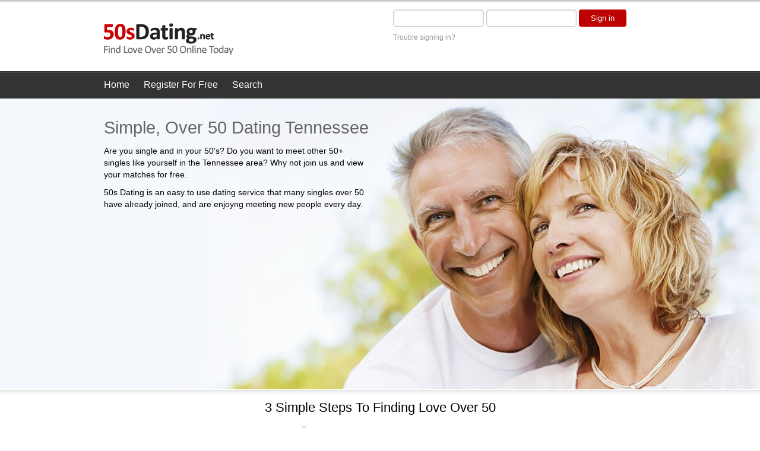

--- FILE ---
content_type: text/html; charset=UTF-8
request_url: https://us.50sdating.net/tennessee/index.html
body_size: 2938
content:
<!DOCTYPE html PUBLIC "-//W3C//DTD XHTML 1.0 Transitional//EN" "http://www.w3.org/TR/xhtml1/DTD/xhtml1-transitional.dtd">
<html xmlns="http://www.w3.org/1999/xhtml">
<head>
<meta http-equiv="Content-Type" content="text/html; charset=utf-8" />
<title>50s Dating Tennessee | Dating ForTennessee Singles Over 50</title>
<meta name="description" content="50s Dating Tennessee is an online dating service for mature singles over 50. Register your free trial account and meet that special somebody today." />
<meta name="keywords" content="50s dating Tennessee, singles over 50 Tennessee, Tennessee men, Tennessee women" lang="en" />
<meta property="og:title" content="50s Dating Tennessee | Dating For Tennessee Singles Over 50" />
<meta property="og:description" content="50s Dating Tennessee is an online dating service for mature singles over 50. Register your free trial account and meet that special somebody today." />
<meta property="og:url" content="https://aus.50sdating.net/tennessee/index.html" />
<meta property="og:site_name" content="60s Dating Tennessee" />
<meta itemprop="name" content="60s Dating Tennessee" />
<meta itemprop="description" content="50s Dating Tennessee is an online dating service for mature singles over 50. Register your free trial account and meet that special somebody today." />
<link rel="alternate" media="only screen and (max-width: 640px)" href="https://aus.50sdating.net/mobile/tennessee/index.html" />
<meta http-equiv="imagetoolbar" content="no" />
<meta http-equiv="pragma" content="no-cache" />
<meta property="og:image" content="https://aus.50sdating.net/images/social.jpg" />
<meta itemprop="image" content="https://aus.50sdating.net/images/social.jpg" />
<link rel="icon" href="https://aus.50sdating.net/favicon.ico" type="image/x-icon" />
<script type="text/javascript" src="/js/main.js"></script>
<link rel="stylesheet" href="/css/pure-min.css" />
<link rel="stylesheet" type="text/css" media="all" href="/css/style.css" />
</head>
<body>

<div id="mastHead">
  <div class="pincher">
        <a href="/tennessee/index.html" class="logo"><img src="/images/50s-dating-net-logo.png" width="348" height="55" alt="50s Dating Tennessee" /></a>
        <div class="login">
      <form method="post" class="pure-form" action="https://members.us.50sdating.net/login/">
        <input type="hidden" name="blackbox" id="blackbox" value="" />
        <fieldset>
          <input type="text" name="memberid" placeholder="Email or Member ID" class="pure-u-1-3" />
          <input type="password" name="password" placeholder="Password" class="pure-u-1-3" />
          <button type="submit" class="pure-button pure-button-login">Sign in</button>
        </fieldset>
      </form>
      <a href="https://members.us.50sdating.net/login/forgotten.cfm">Trouble signing in?</a> </div>
  </div>
</div>
<div id="mainNav">
  <div class="pincher">
    <ul>
            <li><a href="/tennessee/index.html" target="_top">Home</a></li>
      <li><a href="/register.html" target="_top">Register For Free</a></li>
      <li><a href="/tennessee/search.html" target="_top">Search</a></li>
            <li>
        <div style="overflow:hidden; margin: 0px 0 0 0px; width: 50px;" class="fb-like" data-href="https://aus.50sdating.net" data-send="false" data-layout="button_count" data-width="150" data-show-faces="false"></div>
      </li>
    </ul>
  </div>
</div>
<div id="splash" class="homePage">
  <div class="pincher">
    <div class="left">
            <h1>Simple, Over 50 Dating Tennessee</h1>
      <p>Are you single and in your 50's? Do you want to meet other 50+ singles like yourself in the Tennessee area? Why not join us and view your matches for free.</p>
      <p>50s Dating is an easy to use dating service that many singles over 50 have already joined, and are enjoyng meeting new people every day.</p>
      

<div class="form-main reg">
  <div class="signup">
    <div class="signup__form">
      <div data-wld-component="signup"> </div>
    </div>
  </div>
</div>



    </div>
    <div class="right"></div>
  </div>
</div>
<div id="teaser1">
  <div class="pincher">
    <h2>3 Simple Steps To Finding Love Over 50</h2>
    <div class="threeColumn column">
      <h3><img alt="Profile icon" src="/images/icon-profile.png" width="32" height="33" />1. Create Your Profile</h3>
      <p>Write a simple profile, telling our members exactly what you're looking for. Oh, and don't forget to add your best photo too.</p>
    </div>
    <div class="threeColumn column">
      <h3><img alt="Matches icon" src="/images/icon-chat.png" width="32" height="33" />2. Meet Your Match Online</h3>
      <p>Find compatible members online in your area, or even from across the country, to chat with and get to know safely.</p>
    </div>
    <div class="threeColumn column">
      <h3><img alt="Dating icon" src="/images/icon-bang.png" width="32" height="33" />3. Start Something Special</h3>
      <p>Once you've gotten to know one another online, it's time to meet in person for maybe a coffee or a meal.</p>
    </div>
    <div class="clear"></div>
  </div>
</div>
<div id="teaser2">
  <div class="pincher">
    <div class="twoColumn1 column">
      <h3>Why Join 50s Dating USA</h3>
      <p>Our dating service is specifically tailored for singles over 50, just like you.</p>
      <p>Registration is free, and without obligation, so you can dip your toe into online dating and see if it's right for you.</p>
            <h3>Time To Upgrade?</h3>
      <p>If you've alredy started a free trial with us, and you love our service, you can upgrade your account and take advantage of our premium services at anytime online.</span>.</p>
    </div>
    <div class="twoColumn2 column">
      <h3>Who's Just Joined Us</h3>
      <script type="text/javascript" src="https://s.hubpeople.ai/api/badge/js/siteid|9321_limit|8_amin|49_amax|63"></script> </div>
    <div class="clear"></div>
  </div>
</div>
<div id="mainFooter">
<div class="pincher">
  <div class="nav"> <img class="footerLogo" src="/images/50s-dating-footer-logo-net.png" width="133" height="22" alt="50sDating.net" />
    <ul>
      <li>&copy; Copyright 2026</li>
      <li><a href="https://members.us.50sdating.net/help/terms.cfm">Terms Of Use</a></li>
      <li><a href="https://members.us.50sdating.net/help/privacy.cfm">Privacy Policy</a></li>
      <li><a href="https://members.us.50sdating.net/help/cookies.cfm">Cookie Policy</a></li>
      
    </ul>
  </div>
  <div class="nav 1st">
    <h3>More 50s Dating</h3>
    <ul>
      <li><a href="https://members.us.50sdating.net/login/">Login</li>
      <li><a href="/register.html">Register</a></li>
            <li><a href="/tennessee/single-women.html">Single Women Over 50</a></li>
      <li><a href="/tennessee/single-men.html">Single Men Over 50</a></li>
      <li><a href="/tennessee/search.html">Search</a></li>
      <li><a href="/mobile/tennessee">Mobile</a></li>
          </ul>
  </div>
  <div class="nav">
    <h3>Around The World</h3>
    <ul>
      <li><a href="https://au.50sdating.net">Australia</a></li>
      <li><a href="https://ca.50sdating.net">Canada</a></li>
      <li><a href="https://ie.50sdating.net">Ireland</a></li>
      <li><a href="https://nz.50sdating.net">New Zealand</a></li>
      <li><a href="https://za.50sdating.net">South Africa</a></li>
      <li><a href="https://www.50sdating.co.uk">United Kingdom</a></li>
      <li><a href="https://us.50sdating.net">United States</a></li>
      <li></li>
    </ul>
  </div>
  <div class="nav">
    <h3>Connect With Us</h3>
    <ul>
    <li><a href="https://members.us.50sdating.net/help/contact.cfm">Contact Us</a></li>  
    </ul>
  </div>
  
  <div class="clear">&nbsp;</div>
</div>
<script type="text/javascript" charset="utf-8" src="https://s.wldcdn.net/assets/generic/scripts/wld.facebook.connect.min.js?app_id=186975768015400&site_id=19498&app_url=members-uk.40singlesdating.com"></script>
<script>
  (function(i,s,o,g,r,a,m){i['GoogleAnalyticsObject']=r;i[r]=i[r]||function(){
  (i[r].q=i[r].q||[]).push(arguments)},i[r].l=1*new Date();a=s.createElement(o),
  m=s.getElementsByTagName(o)[0];a.async=1;a.src=g;m.parentNode.insertBefore(a,m)
  })(window,document,'script','//www.google-analytics.com/analytics.js','ga');

  ga('create', 'UA-9972116-5', '50sdating.net');
  ga('send', 'pageview');

</script></div>

<script>
(function(w,l,d,j){w.WLD={handlers:[],ready:function(fn){WLD.handlers.push(fn)}}
var a=l.createElement(d),m=l.getElementsByTagName(d)[0]
a.async=1,a.src=j,m.parentNode.insertBefore(a,m)})(window,document,"script","https://s.wldcdn.net/api/snippets/js/signup/9321")
</script>
<script src="https://cdnjs.cloudflare.com/ajax/libs/jquery/3.3.1/jquery.min.js"></script>
<script src="/js/multi-step-jq-toggle.js"></script>
<script>
  WLD.ready(function() { $('.signup__form form').multiStepForm(); });
</script>

<script defer src="https://static.cloudflareinsights.com/beacon.min.js/vcd15cbe7772f49c399c6a5babf22c1241717689176015" integrity="sha512-ZpsOmlRQV6y907TI0dKBHq9Md29nnaEIPlkf84rnaERnq6zvWvPUqr2ft8M1aS28oN72PdrCzSjY4U6VaAw1EQ==" data-cf-beacon='{"version":"2024.11.0","token":"4deab1275fa84162b90e8c587214042f","r":1,"server_timing":{"name":{"cfCacheStatus":true,"cfEdge":true,"cfExtPri":true,"cfL4":true,"cfOrigin":true,"cfSpeedBrain":true},"location_startswith":null}}' crossorigin="anonymous"></script>
</body>
</html>

--- FILE ---
content_type: text/css
request_url: https://us.50sdating.net/css/style.css
body_size: 2970
content:
@charset "utf-8";html, body, div, span, applet, object, iframe,
h1, h2, h3, h4, h5, h6, p, blockquote, pre,
a, abbr, acronym, address, big, cite, code,
del, dfn, em, img, ins, kbd, q, s, samp,
small, strike, sub, sup, tt, var,
b, u, i, center,
dl, dt, dd, ol, ul, li,
fieldset, form, label, legend,
table, caption, tbody, tfoot, thead, tr, th, td,
article, aside, canvas, details, embed,
figure, figcaption, footer, header, hgroup,
menu, nav, output, ruby, section, summary,
time, mark, audio, video{margin:0;padding:0;border:0;font-size:100%;font:inherit;vertical-align:baseline;}
a{text-decoration:none;}
article, aside, details, figcaption, figure,
footer, header, hgroup, menu, nav, section{display:block;}
body{line-height:1;}
ol, ul{list-style:none;}
blockquote, q{quotes:none;}
blockquote:before, blockquote:after,
q:before, q:after{content:'';content:none;}
table{border-collapse:collapse;border-spacing:0;}
html{font-family:sans-serif;-ms-text-size-adjust:100%;-webkit-text-size-adjust:100%;}
.clear{clear:both;}
.pincher{margin:0 auto 0 auto;width:960px}
#mastHead{width:100%;height:120px;background:#fff url(/images/bg-mastHead.png) repeat-x;}
#mastHead .logo{float:left;padding:38px 0 0 0;margin:0 0 0 15px;}
#mastHead .login{float:right;padding:10px 0 0 0;}
#mastHead a{font-size:12px;color:#999;text-decoration:none;}
#mastHead a:hover{text-decoration:underline;}
#mainNav{background:#333 url(/images/bg-mainNav.png) repeat-x;min-height:46px;}
#mainNav ul{padding:15px 0 0 15px}
#mainNav ul li{float:left;margin-right:24px;}
#mainNav ul li a{color:#fff;}
#splash{clear:both;width:100%;}
#splash .pincher{margin:0 auto 0 auto;width:960px;min-height:490px;}
#splash h1{font-size:1.8em;padding:35px 0 10px 15px;color:#666;}
#splash h2{font-size:1.8em;padding:35px 0 10px 15px}
#splash h3{font-size:1.2em;padding:35px 0 10px 15px}
#splash.homePage{background:#FFF url(/images/bg-splash.jpg) no-repeat center;}
#splash.register{background:#FFF url(/images/bg-splash-register.jpg) no-repeat center;}
#splash.search{background:#FFF url(/images/bg-splash-search.jpg) no-repeat center;}
#splash.singles h1{height:40px;}
#splash .pincher p{font-size:14px;padding:5px 15px 5px 15px;width:450px;line-height:20px}
#splash .pincher .left{width:480px;float:left}
#splash .pincher .right{width:480px;float:left;}
#splash .pincher .right p{font-size:14px;padding:5px 0px 5px 0px;width:450px;line-height:20px;}
#splash .pincher .right h1{padding:35px 0 10px 0px;}
#splash .pincher .right h2{padding:35px 0 10px 0px;}
#splash .pincher .right h3{padding:10px 0 15px 0px;}
#splash .pincher .right ul li{font-size:12px;background:url(/images/tick.png) no-repeat left top;padding-left:20px;margin:0 0 7px 0;}
#splash .pincher .right ul li .big{font-size:20px;padding-top:5px;color:#CC0000;}
#splash form{margin-top:25px}
#splash .memberFeedLeft{margin:0 0 40px 15px;}
#teaser1{clear:both;background:#FFF url(/images/bg-teaser1.png) repeat-x;padding-bottom:15px}
#teaser1 h2{text-align:center;font-size:22px;padding:20px 0}
#teaser1 h3{font-weight:bold;}
#teaser1 p{margin:5px 0 5px 43px;color:#666;font-size:12px;line-height:15px}
#teaser1 img{margin:0 8px 0 0;vertical-align:middle;}
#teaser2{clear:both;background:#7a7a7a url(/images/bg-teaser2.png) repeat-x;padding:20px 0;color:#FFF;}
#teaser2 h3{font-weight:bold;margin:15px 0 15px 0;}
#teaser2 p{margin:5px 0 10px 0px;font-size:12px;line-height:15px}
#teaser2 p .phone{font-size:18px;font-weight:bold}
#teaser2 .locations{width:160px;float:left;}
#teaser2 .locations .parent{color:#fff;font-size:16px;font-weight:bold;margin:5px 0;}
#teaser2 .locations .child a{color:#fff;font-size:12px}
#teaser2 .locations .child a:hover{text-decoration:underline;}
.twoColumn1{width:424px;margin:0 18px;}
.twoColumn2{width:454px;margin:0 8px 0 28px;}
.threeColumn{width:284px;margin:0 18px;}
.threeColumnTwo{width:586px;margin:0 0 0 18px;}
.column, #teaser1 .static-column{float:left;min-height:1px;position:relative;}
#mainFooter{clear:both;background:#333 url(/images/bg-mainFooter.png) repeat-x;min-height:100px;}
#mainFooter{font-size:12px;font-weight:bold;line-height:24px;}
#mainFooter h3{font-size:16px;font-weight:bold;color:#FC3;margin-top:25px}
#mainFooter .teaser{margin-top:30px}
.1st{margin:0;}
.footerLogo{margin-top:30px}
.nav{float:left;width:150px;margin-left:40px;}
.nav ul{list-style:none outside none;color:#F4EFE0}
.nav ul a{color:#F4EFE0;text-decoration:none;}
.nav ul a:hover{color:#F4EFE0;text-decoration:underline;}
.nav .telephone{font-size:18px;font-weight:bold;}
.nav .facebook{padding-left:28px;background:url(/images/icon-facebook-footer.png) no-repeat;}
.nav .googleplus{padding-left:28px;background:url(/images/icon-google-plus-footer.png) no-repeat;}
.nav .qr{margin:20px 0 0 0;}
.pure-button-login{font-size:82%!important;background:rgb(189, 0, 0);color:white;border-radius:4px;}
.pure-button-register{background:rgb(189, 0, 0);color:white;border-radius:6px;}
.pure-form-aligned .pure-control-group label{width:8em;}
.more{display:none;}
.showLink, a.hideLink{}
.hideLink{}
.showLink:hover, a.hideLink:hover{}
#facebook .pincher{margin:0 auto 0 auto;width:810px}
#facebook #mastHead{width:100%;height:80px;background:#fff;}
#facebook #mastHead .logo{float:left;padding:10px 0 0 0;}
#facebook #mainNav ul{padding-top:15px;padding-left:15px}
#facebook #splash{clear:both;width:100%;background:#FBFBFB url(/images/bg-splash-facebook.jpg) no-repeat right bottom;}
#facebook .threeColumn{width:234px;margin:0 18px;}
#facebook .pure-form{padding-bottom:40px}
#facebook #splash p{font-size:14px;padding:15px 0 15px 15px;width:500px}
#wld_badge_wrapper{border:0px solid black;overflow:hidden;margin:0;padding:0}
#wld_badge_wrapper.blog{margin:0 0 0 20px;}
#wld_badge_wrapper.blog .wld_badge_item_detail{margin-top:5px;font-size:12px;width:102px;overflow:hidden;text-align:center;color:#213172}
#wld_badge_wrapper.homepage{margin:0 0 20px 0;}
#wld_badge_wrapper.gender{margin:0 0 20px 0;}
#wld_badge_wrapper.subblock{width:740px;margin:10px 0 0 20px;}
#wld_badge_wrapper.subblock .wld_badge_item_detail{margin-top:5px;font-size:12px;width:102px;overflow:hidden;text-align:center;color:#213172}
#teaser2 .wld_badge_item_detail{color:#FFF;}
#wld_badge_wrapper p{margin:5px 0 5px 25px;font-size:14px;color:#fff;}
#wld_badge_wrapper p a{color:#fff;text-decoration:underline;}
#wld_badge_wrapper.landing1{margin:6px 0 0 0}
#wld_badge_wrapper.landing1Sub{margin:0}
#wld_badge_wrapper h2{font-family:Georgia, "Times New Roman", Times, serif;font-size:18px;margin:5px 0 10px 25px;padding:0;font-weight:normal;color:#fff}
#wld_badge_inner{padding:0;}
.wld_badge_item{float:left;margin:0 10px 0 0;padding:0;height:162px}
.wld_badge_item img{border:1px solid #ccc;padding:5px 5px 15px 5px;background:#F7F7F2;}
.wld_badge_item_detail{margin-top:5px;font-size:12px;width:102px;overflow:hidden;text-align:center;color:#34548A}
.wld_badge_clear{clear:both;height:1px;}



.wld-field:not(.wld-field--confirm) .wld-field__caption { text-align:center; margin-bottom: 10px; }
.wld-field:not(.wld-field--confirm) .wld-field__caption label { font-size: 18px!important; margin: 0 auto; color:#3C5286; text-align:center!important; }



/* DGRP Form... 
------------------------------------------------ */

.signup {  display: flex; max-width: 403px; height: auto; margin: 10px auto 0 auto; padding: 10px; -webkit-border-radius: 4px; border-radius: 4px; position: relative; }


.signup__form { flex: 1; }
.signup .wld-component { height: 100%; }
.signup .wld-form { display: flex; height: 100%; flex-direction: column; }
.signup .wld-form__fields { flex: 1; display: flex; margin: 0 0 6px 0; }
.signup .wld-form__actions { display: flex; justify-content: space-between; }
.signup .wld-fieldgroup { flex: 1; align-self: center; display: none; }
.signup .wld-fieldgroup--active { display: block; }
.signup .wld-field__input { display: flex; }
/* add space between date pickers */
.signup .wld-input + .wld-input { }
#signup-dobday { -webkit-border-radius: 2px 0 0 2px; border-radius: 2px 0 0 2px; }
#signup-dobmonth {  border-radius: 0; }
#signup-dobyear { -webkit-border-radius: 0 2px 2px 0; border-radius: 0 2px 2px 0; }
.signup .wld-input--select,
.signup .wld-input--text { width: 100% }
/* confirmation fields */
.signup .wld-field--confirm { display: flex; flex-wrap: wrap; }
.signup .wld-field--confirm .wld-field__input { flex: 0; order: 0; }
.signup .wld-field--confirm .wld-field__caption { order: 1; flex: 1; }
/* hide <labels> */
.wld-field:not(.wld-field--confirm) .wld-field__caption { }
/*--Tooltip--*/
.signup .wld-field__help { background: #fff; color: #777; font-size: 11px; font-family: "Open sans", sans-serif; font-weight: 400; line-height: 13px; margin: 0;
    padding: 10px; width: 100%; height: auto; box-shadow: 0 0 4px rgba(0,0,0,.2); -webkit-border-radius: 15px; border-radius: 15px; position: absolute; bottom: 192px; display: flex; align-items: center; width: 383px; }
.signup .wld-field__help::before { content: ''; background: #fff; width: 1em; height: 1em; transform: rotate(45deg); position: absolute; bottom: -4px; left: 20px; }

.wld-form__suffix p { padding:10px 0 0 0!important; margin:0; font-size:12px!important; width:100%!important }

.signup input[type=checkbox] { width:auto!important; transform: scale(1.2); margin: 0 15px 0 10px; }
.signup .wld-field__caption { text-align:left; }


/* GENERAL INPUT STYING
------------------------------------------------ */
.wld-input { font: inherit; }
.wld-input--text, .wld-input--select { display: block; color: #666; background: #fff; width: 100%; height: 60px; font-size: 16px; font-family: "Open sans", sans-serif; font-weight: 400; padding: 0; margin: 0; text-indent: 10px; border: 1px solid #ccc; box-shadow: none; -webkit-border-radius: 2px; border-radius: 2px; appearance:none; -moz-appearance:none; /* Firefox */ -webkit-appearance:none; /* Safari and Chrome */ }
.wld-input--select { text-indent: 5px; }


.wld-input--select { background: url(/images/select-arrow1.png) no-repeat right #fff; background-size: 44px 60px; }
/*--Mozilla Text-indent Fix--*/
@-moz-document url-prefix() { .wld-input--text, .wld-input--select { text-indent: 10px!important; }
}
.wld-button { background: #CC0000; 
color: #fff; display: block; font-size: 25px!important; font-family: 'Open sans', sans-serif; font-weight: 600; margin: 0 auto; padding: 21px 0; text-transform: uppercase; text-decoration: none; line-height: 19px; height: 60px; text-align: center; border: 0; cursor: pointer; width: 100%; z-index: 9997; -webkit-border-radius: 2px; border-radius: 2px; -webkit-transition: all 200ms ease-in-out 100ms; -moz-transition: all 200ms ease-in-out 100ms; -ms-transition: all 200ms ease-in-out 100ms; -o-transition: all 200ms ease-in-out 100ms; transition: all 200ms ease-in-out 100ms; }
/* ERRORS
------------------------------------------------ */
.wld-error-overlay { position: absolute; background: #c00; font-size: 14px; font-family: 'Open sans', sans-serif; font-weight: 400; padding:.5em; margin-top: .75em; z-index: 9999; max-width: 15em; box-shadow: 0 3px 5px rgba(0,0,0,.2); border-radius: 4px; color: #fff; z-index: 9999; }
.wld-error-overlay::before { content: ''; width: 1em; height: 1em; transform: rotate(45deg); background: inherit; position: absolute; top: -.5em; }
@media screen and (-ms-high-contrast: active), (-ms-high-contrast: none) {
/* 
.signup .wld-field--confirm { margin-bottom: 60px }
.wld-input { margin-bottom: 60px } */
.signup { padding-top: 70px!important }
.wld-input--select { background:none!important; }
.signup .wld-form__actions { clear:both; margin-top: 80px; }
.wld-field__caption { margin-left: 20px!important; margin-top: 4px }
.signup .wld-field--confirm .wld-field__caption { padding-left: 20px; }
}
/*------------Media Queries------------*/
@media screen and (max-width: 610px) {
.signup { margin: 10px auto 0 auto; }
.signup .wld-field__caption { padding-left: 10px; }
.wld-input--select { text-indent: 0px;  }
}
@media screen and (max-width: 483px) {
    .signup .wld-field__help { width: auto; left: 0; margin: 0 20px; }
    .signup .wld-field__help::before { left: 0; right: 0; margin: auto; }
}
@media screen and (max-width: 443px) {
    .signup { background: none; border-radius: 0;}
    .signup .wld-field__help { bottom: 222px; }
}
@media screen and (max-width: 360px) {
    #signup-dobday, #signup-dobmonth, #signup-dobyear { text-indent: 5px!important; }
}
@media screen and (max-width: 340px) {
    #signup-dobmonth { letter-spacing: -1px; }
}
::-webkit-input-placeholder {
   color:transparent;
}

:-moz-placeholder { /* Firefox 18- */
   color:transparent; 
}

::-moz-placeholder {  /* Firefox 19+ */
   color:transparent; 
}

:-ms-input-placeholder {  
   color:transparent;
}


--- FILE ---
content_type: text/javascript
request_url: https://us.50sdating.net/js/multi-step-jq-toggle.js
body_size: 689
content:
!function(w){"use strict";var l=w('<div class="wld-error-overlay"></div>');function h(){l.remove()}function g(e){return e.closest(".wld-field")}function x(e){return e.closest(".wld-fieldgroup")}function y(e){var d=!0,t=_(e);return h(),t.each(function(e,t){var n,i,r,o;d&&!t.validity.valid&&(t.focus(),n=w(t),r=n[0],o=n.offset(),l.css({top:o.top+n.height()+"px",left:o.left+"px"}),l.text(i||r.validationMessage),w(document.body).append(l),d=!1)}),d}function q(){return w(document.activeElement)}function _(e){return e.find("input,select")}function i(n){var i=0;function r(){var e=q(),t=_(x(e)),n=t.index(e);return 0===n?function(){var e,t=m.eq(i-1);if(0<i)return i--,d(),(e=_(t))[e.length-1].focus(),!0;return!1}():(t[n-1].focus(),!0)}function o(){var e=m.eq(i),t=m.eq(i+1);return!!y(e)&&(t.length?(i++,d(),_(t)[0].focus(),!0):(n.submit(),!1))}function d(){m.removeClass("wld-fieldgroup--active").eq(i).addClass("wld-fieldgroup--active"),i===m.length-1?l.text("Sign up"):l.text("Next")}var e=w(n),t=(this.$el=e).find(".wld-form__fields"),l=e.find(".wld-form__actions button"),a=e.find("input[name=version]").attr("value");if(e.find(".wld-field").wrap('<div class="wld-fieldgroup"></div>'),"1.0.0"===a||"1.1.0"===a){var f=g(w("[name=consentCheck]")),u=g(w("[name=gender]"));f.insertAfter(u);var s=g(w("[name=commsOptin]")),c=g(w("[name=password]"));s.insertAfter(c)}else{f=g(w("[name=consentCheck]")),c=g(w("[name=password]"));f.insertAfter(c);s=g(w("[name=commsOptin]"));var p=g(w("[name=email]"));s.insertAfter(p)}e.find(".wld-fieldgroup:empty").remove();var v,m=e.find(".wld-fieldgroup");m.each(function(e){var o=_(m.eq(e));o.each(function(e){var t,n=o.eq(e),i=(t=n,g(t).children(".wld-field__caption")).text();if(n.is(".wld-input--select")){var r=n[0].options[0];"please select"===r.text.toLowerCase()&&(r.text=i)}else n.attr("placeholder",i)})}),w(".wld-button").click(w.proxy(function(e){e.preventDefault(),o()},this)),t.keydown(w.proxy(function(e){var t,n,i;9!==e.keyCode&&13!==e.keyCode||(e.preventDefault(),e.shiftKey?r():(t=q(),n=_(x(t)),(i=n.index(t))===n.length-1?o():n[i+1].focus()))},this)),t.on("focusin click",function(e){h()}),w(window).resize(function(e){h()}),d(),v=".wld-field:not(.wld-field--confirm) .wld-field__caption label",w(".wld-fieldgroup").eq(0).find(v).text("Are you a man or a woman?"),w(".wld-fieldgroup").eq(1).find(v).text("What is your first name?"),w(".wld-fieldgroup").eq(2).find(v).text("What is your date of birth?"),w(".wld-fieldgroup").eq(3).find(v).text("What is your Email address?"),w(".wld-fieldgroup").eq(4).find(v).text("Please choose a password")}w.fn.multiStepForm=function(e){return this.each(function(e,t){var n=new i(t);n.$el.data("MultiStepForm",n)}),this}}(jQuery);

--- FILE ---
content_type: text/javascript
request_url: https://us.50sdating.net/js/main.js
body_size: -216
content:
// JavaScript Document




function showHide(shID) {
	if (document.getElementById(shID)) {
		if (document.getElementById(shID+'-show').style.display != 'none') {
			document.getElementById(shID+'-show').style.display = 'none';
			document.getElementById(shID).style.display = 'block';
		}
		else {
			document.getElementById(shID+'-show').style.display = 'inline';
			document.getElementById(shID).style.display = 'none';
		}
	}
}